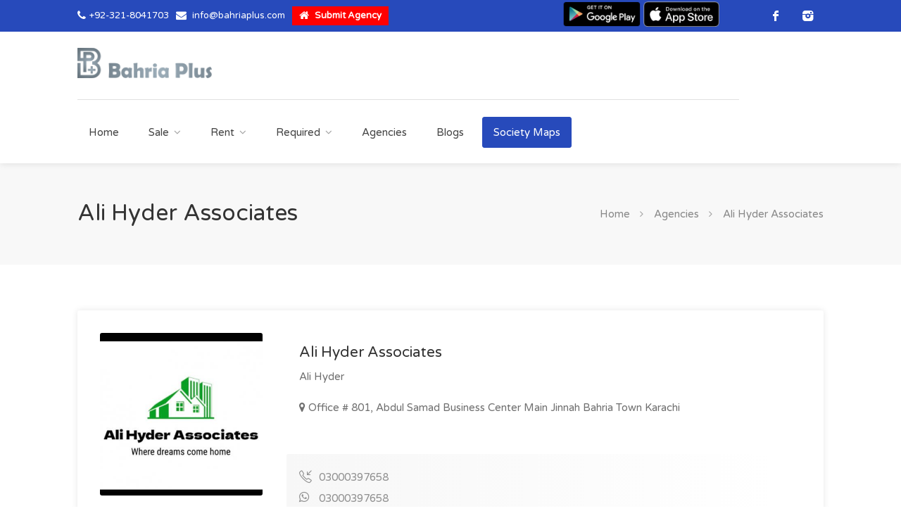

--- FILE ---
content_type: text/html; charset=UTF-8
request_url: https://bahriaplus.com/agencies/ali-hyder-associates_1338
body_size: 8306
content:
<!DOCTYPE html>
<html>
<head>

    <!-- Basic Page Needs
    ================================================== -->
    <title>Ali Hyder Associates in Bahria Town Karachi</title>
    <meta charset="utf-8">
    <meta name="viewport" content="width=device-width, initial-scale=1, maximum-scale=1">
    <link rel="preload" as="font" href="https://bahriaplus.com/web/fonts/simple-line-iconsc05f.ttf" type="font/ttf" crossorigin="anonymous">
    <link rel="preload" as="font" href="https://bahriaplus.com/web/fonts/fontello.woff" type="font/woff" crossorigin="anonymous">
    <link rel="preload" as="font" href="https://fonts.gstatic.com/s/varelaround/v13/w8gdH283Tvk__Lua32TysjIfp8uP.woff2" type="font/woff2" crossorigin="anonymous">
    <link rel="preload" as="font" href="https://bahriaplus.com/web/fonts/fontawesome-webfont5b62.html">
    <link rel="preload" as="style" href="https://fonts.googleapis.com/css?family=Varela+Round">

    
    <link rel="icon" href="https://bahriaplus.com/images/brand/favicon.png" type="image/x-icon"/>
    <link rel="shortcut icon" type="image/x-icon" href="https://bahriaplus.com/images/brand/favicon.png" />

    <link rel="stylesheet" href="https://bahriaplus.com/web/css/app.css">
    <meta name="description" content="Ali Hyder Associates in Bahria Town Karachi available on Bahria Plus Inventory sharing and directory app.">
    <meta name="keywords" content="Ali Hyder Associates, Ali Hyder, Ali Hyder, Sadaqat Ali Dahar, 03000397658, 03000397658, Office # 801, Abdul Samad Business Center Main Jinnah Bahria Town Karachi">
    <meta name="p:domain_verify" content="64617b8d48af10002ad64f97d52806ca"/>

    <script type="application/ld+json">{"@context":"https:\/\/schema.org","@type":"WebSite","name":"Bahria Plus","url":"https:\/\/bahriaplus.com","@id":"https:\/\/bahriaplus.com\/#website"}</script>
    <script type="application/ld+json">{"@context":"https:\/\/schema.org","@type":"Organization","name":"Bahria Plus","email":"info@bahriaplus.com","telephone":"+92-321-8041703","url":"https:\/\/bahriaplus.com","description":"Bahria Plus, Pakistan's No.1 Real Estate App for Bahria Town all Projects- best place to  purchaser\/sell business plots, commercial plots, lands and markets - villas - apartments - bungalows - home buying and villa rentals in Karachi, Lahore, Islamabad and all over Pakistan.","contactPoint":{"@type":"ContactPoint","telephone":"+92-321-8041703","contactType":"customer service","email":"info@bahriaplus.com","areaServed":["PK"],"availableLanguage":["English"]},"sameAs":["https:\/\/www.facebook.com\/bahriaplus"],"address":{"@type":"PostalAddress","addressLocality":"Lahore","addressRegion":"Punjab","addressCountry":"PK","postalCode":"54000","streetAddress":"438, Block J3, Johar Town"}}</script>
    <script type="application/ld+json">{"@context":"https:\/\/schema.org","@type":"MobileApplication","applicationCategory":"Business","operatingSystem":["Android 4.1 or later","iOS 8.0 or later"],"downloadUrl":"https:\/\/bahriaplus.com\/download"}</script>
    <script type="application/ld+json">{"@context":"https:\/\/schema.org","@type":"FAQPage","mainEntity":[{"@type":"Question","name":"Why should I choose Bahria Plus?","acceptedAnswer":{"@type":"Answer","text":"Founded in 2011 by professionals, Bahria Plus has helped more than 10,000 people find their dream homes, plots, and commercial properties by providing the best platform to list and sell properties or search and buy properties. Through our association with top-rated Real Estate Agencies and Realtors in multiple cities, we are able to assist buyers with the process of buying a home."}},{"@type":"Question","name":"In which cities do you offer your services?","acceptedAnswer":{"@type":"Answer","text":"Our services are available across only Bahria Town Projects in Lahore, Karachi, and Islamabad."}},{"@type":"Question","name":"What kind of properties are listed on your website?","acceptedAnswer":{"@type":"Answer","text":"We list a range of residential and commercial real estate properties including apartments, villas, plots, and shops through our web and mobile platform. Our listings include everything from new, resale, under construction, and upcoming properties. Note: Please keep in mind all the properties are listed by Real Estate Agencies and Realtors, we are just providing a platform for buying and selling properties."}},{"@type":"Question","name":"How do I contact someone if I have problems with Bahria Plus?","acceptedAnswer":{"@type":"Answer","text":"We have a dedicated customer care service team, which is available at your service 24 hours and 7 days a week. You can call them on +92-321-8041703 or mail customer service at info@bahriaplus.com."}},{"@type":"Question","name":"What are the steps to buy a property through Bahria Plus?","acceptedAnswer":{"@type":"Answer","text":"To buy a property through Bahria Plus, you need to follow the following steps: Check out our website or mobile application available on both Google Play Store and Apple App Store. Select the property that meets your criteria and drop an inquiry for the same. Go on a site visit of the selected property with a related agency or agent. Close the deal- With the Agent and Owner of the Property and you are good to go."}},{"@type":"Question","name":"How soon would I receive a call from you after placing my requirement?","acceptedAnswer":{"@type":"Answer","text":"You would receive a call back from a related agent within 10-15 minutes of placing your inquiry with them."}},{"@type":"Question","name":"Do you offer home loan services?","acceptedAnswer":{"@type":"Answer","text":"No. We didn't offer any home loan services because we are just providing a platform for your ease of finding and purchasing properties rather than going to different offices personally, which is a hassle."}},{"@type":"Question","name":"How big is an acre?","acceptedAnswer":{"@type":"Answer","text":"An acre of land is an area of land equal to 43,560 square feet. It is often compared to the size of a football field (without the end zones). One square mile is equal to 640 acres, called a “section”"}},{"@type":"Question","name":"How big is a marla?","acceptedAnswer":{"@type":"Answer","text":"A marla is a traditional unit of area that is used in India, Pakistan, and Bangladesh. The marla was standardized under British raj to be equal to the square rod, or 272.25 square feet, 30.25 square yards, or 25.2929 square meters. As such, it was exactly one 160th of an acre."}},{"@type":"Question","name":"How to calculate the dimension of a 5 marla plot?","acceptedAnswer":{"@type":"Answer","text":"Considering 1 Marla = 272.25 sq ft, Plot Dimension of 5 Marla will be 27*50 (27 Width or front * 50 Length)"}}]}</script>
    <script type="application/ld+json">{"@context":"https:\/\/schema.org","@type":"LocalBusiness","name":"Bahria Plus","image":"https:\/\/bahriaplus.com\/images\/brand\/social-logo.png","email":"info@bahriaplus.com","telephone":"+92-321-8041703","url":"https:\/\/bahriaplus.com","description":"Bahria Plus, Pakistan's No.1 Real Estate App for Bahria Town all Projects- best place to  purchaser\/sell business plots, commercial plots, lands and markets - villas - apartments - bungalows - home buying and villa rentals in Karachi, Lahore, Islamabad and all over Pakistan.","geo":{"@type":"GeoCoordinates","latitude":"31.4648512","longitude":"74.2554951"},"address":{"@type":"PostalAddress","addressLocality":"Lahore","addressRegion":"Punjab","addressCountry":"PK","postalCode":"54000","streetAddress":"438, Block J3, Johar Town"}}</script>

        <!-- Global site tag (gtag.js) - Google Analytics -->
    <script async src="https://www.googletagmanager.com/gtag/js?id=G-CHKP32DJEW"></script>
    <script>
        window.dataLayer = window.dataLayer || [];
        function gtag(){dataLayer.push(arguments);}
        gtag('js', new Date());
        gtag('config', 'G-CHKP32DJEW');
    </script>
                <script async src="https://pagead2.googlesyndication.com/pagead/js/adsbygoogle.js?client=ca-pub-8557684672668225"crossorigin="anonymous"></script>
    
        <meta property="og:site_name" content="Bahria Plus" />
    <meta property="og:locale" content="en_US" />
    <meta property="og:type" content="website" />
    <meta property="og:url" content="https://bahriaplus.com/agencies/ali-hyder-associates_1338" />
    <meta property="og:title" content="Ali Hyder Associates" />
    <meta property="og:description" content="" />
    <meta property="og:image" content="https://assets.bahriaplus.com/12924/conversions/J14KszspCbt9Nnz3fUkpuFlLmxS56AewVfmG-(1)-medium.jpg" />

    <script type="application/ld+json">{"@context":"https:\/\/schema.org","@type":"RealEstateAgent","name":"Ali Hyder Associates","url":"https:\/\/bahriaplus.com\/agencies\/ali-hyder-associates_1338","telephone":"03000397658","address":{"@type":"PostalAddress","name":"Office # 801, Abdul Samad Business Center Main Jinnah Bahria Town Karachi"},"geo":{"@type":"GeoCoordinates","latitude":"25.010245452728878","longitude":"67.30939333925927"},"image":"https:\/\/assets.bahriaplus.com\/12924\/conversions\/J14KszspCbt9Nnz3fUkpuFlLmxS56AewVfmG-(1)-thumb.jpg"}</script>

        <style>
        .responsive-image{
            min-height: 272px;
        }
        .social-icons{
            display: flex;
            justify-content: left;
        }
        .listing-img-container{
            height: 200px !important;
        }
        .listing-img-container img{
            height: 200px;
            object-fit: cover !important;
        }
        .agent-avatar .listing-badges{
            right: auto !important;
        }
        .agent-page .agent-name h2{
            font-size: 21px;
            margin-top: 0px;
        }
        .image-container{
            flex-basis: 20% !important;
        }
        .listing-title h4{
            margin-top: 20px;
            margin-bottom: 10px;
        }
    </style>
    
    <style>
        .propertyBtn{
            background: red;padding: 0px 10px;
            font-weight: bolder;
        }
        @media only screen and (max-width: 420px) {
            .propertyBtn{
                width: 100%;text-align: center; margin-bottom: 5px !important;
            }
        }
        .listing-badges{
            z-index: 9;
        }
        .about-author img{
            object-fit: cover;
        }
        .toggle-wrap .trigger.active > a{
            border-bottom: 1px solid #274abb;
        }
        .list-layout .listing-title{
            padding: 0px 35px 0px 35px !important;
            flex-wrap: wrap;
        }
        .list-layout .listing-details{
            min-height: 100px;
        }
        .image-container {
            display: flex;
            flex-direction: column;
            flex-basis: 32%;
            border: 1px solid #e3e3e3;
            position: relative;
        }
        .image-container img{
            max-width: 100%;
            height: 100%;
            object-fit: contain !important;
        }
    </style>
    <!-- Facebook Pixel Code -->
    <script>
        !function(f,b,e,v,n,t,s)
        {if(f.fbq)return;n=f.fbq=function(){n.callMethod?
            n.callMethod.apply(n,arguments):n.queue.push(arguments)};
            if(!f._fbq)f._fbq=n;n.push=n;n.loaded=!0;n.version='2.0';
            n.queue=[];t=b.createElement(e);t.async=!0;
            t.src=v;s=b.getElementsByTagName(e)[0];
            s.parentNode.insertBefore(t,s)}(window, document,'script',
            'https://connect.facebook.net/en_US/fbevents.js');
        fbq('init', '1608084860558393');
        fbq('track', 'PageView');
    </script>
    <noscript><img height="1" width="1" style="display:none"
                   src="https://www.facebook.com/tr?id=1608084860558393&ev=PageView&noscript=1"
        /></noscript>
    <!-- End Facebook Pixel Code -->
</head>

<body>

<!-- Wrapper -->
<div id="wrapper">

    <header id="header-container">

    <!-- Topbar -->
    <div id="top-bar">
        <div class="container">

            <!-- Left Side Content -->
            <div class="left-side">

                <!-- Top bar -->
                <ul class="top-bar-menu">
                    <li><i class="fa fa-phone"></i><a href="tel:+923218041703">+92-321-8041703</a></li>
                    <li>
                        <i class="fa fa-envelope"></i>
                        <a href="mailto:info@bahriaplus.com">info@bahriaplus.com</a>
                    </li>
                                                            <li class="propertyBtn"><i class="fa fa-home"></i><a target="_blank" href="https://bahriaplus.com/agency/request"> Submit Agency </a></li>
                                    </ul>

            </div>
            <!-- Left Side Content / End -->


            <!-- Left Side Content -->
            <div class="right-side">
                                    <a href="https://play.google.com/store/apps/details?id=com.ioi.directory.bahria_plus" target="_blank"><img src="https://bahriaplus.com/images/play-store.png" alt="Google Play Store" class="playStore"></a>
                                                    <a href="https://apps.apple.com/ca/app/bahria-plus-directory/id1510627423" target="_blank"><img src="https://bahriaplus.com/images/apple-store.png" alt="Apple Store" class="appleStore"></a>
                                <!-- Social Icons -->
                <ul class="social-icons">
                                            <li><a class="facebook" href="https://www.facebook.com/bahriaplus" target="_blank"><i class="icon-facebook"></i></a></li>
                                                            <li><a class="instagram" href="https://www.instagram.com/bahriaplus" target="_blank"><i class="icon-instagram"></i></a></li>
                                        
                </ul>

            </div>
            <!-- Left Side Content / End -->

        </div>
    </div>
    <div class="clearfix"></div>
    <!-- Topbar / End -->


    <!-- Header -->
    <div id="header">
        <div class="container">

            <!-- Left Side Content -->
            <div class="left-side">

                <!-- Logo -->
                <div id="logo">
                    <a href="https://bahriaplus.com"><img src="https://bahriaplus.com/images/brand/c-logo.png" alt="Bahria Plus"></a>
                </div>


                <!-- Mobile Navigation -->
                <div class="mmenu-trigger">
                    <button class="hamburger hamburger--collapse" type="button">
						<span class="hamburger-box">
							<span class="hamburger-inner"></span>
						</span>
                    </button>
                </div>

                <nav id="navigation" class="style-1">
    <ul id="responsive">

        <li>
            <a class="" href="https://bahriaplus.com">Home</a>
        </li>

                <li>
            <a class="" href="javascript:void(0)">Sale</a>
            <ul class="societies">
                                    <li>
                        <a href="https://bahriaplus.com/search-properties/all-cities/all-societies/sale/all">All</a>
                    </li>
                                    <li>
                        <a href="https://bahriaplus.com/search-properties/all-cities/all-societies/sale/file">File</a>
                    </li>
                                    <li>
                        <a href="https://bahriaplus.com/search-properties/all-cities/all-societies/sale/plot">Plot</a>
                    </li>
                                    <li>
                        <a href="https://bahriaplus.com/search-properties/all-cities/all-societies/sale/house">House</a>
                    </li>
                                    <li>
                        <a href="https://bahriaplus.com/search-properties/all-cities/all-societies/sale/villa">Villa</a>
                    </li>
                                    <li>
                        <a href="https://bahriaplus.com/search-properties/all-cities/all-societies/sale/office">Office</a>
                    </li>
                                    <li>
                        <a href="https://bahriaplus.com/search-properties/all-cities/all-societies/sale/shop">Shop</a>
                    </li>
                                    <li>
                        <a href="https://bahriaplus.com/search-properties/all-cities/all-societies/sale/apartment">Apartment</a>
                    </li>
                                    <li>
                        <a href="https://bahriaplus.com/search-properties/all-cities/all-societies/sale/flat">Flat</a>
                    </li>
                                    <li>
                        <a href="https://bahriaplus.com/search-properties/all-cities/all-societies/sale/floor">Floor</a>
                    </li>
                                    <li>
                        <a href="https://bahriaplus.com/search-properties/all-cities/all-societies/sale/portion">Portion</a>
                    </li>
                                    <li>
                        <a href="https://bahriaplus.com/search-properties/all-cities/all-societies/sale/plaza">Plaza</a>
                    </li>
                            </ul>
        </li>
                <li>
            <a class="" href="javascript:void(0)">Rent</a>
            <ul class="societies">
                                    <li>
                        <a href="https://bahriaplus.com/search-properties/all-cities/all-societies/rent/all">All</a>
                    </li>
                                    <li>
                        <a href="https://bahriaplus.com/search-properties/all-cities/all-societies/rent/file">File</a>
                    </li>
                                    <li>
                        <a href="https://bahriaplus.com/search-properties/all-cities/all-societies/rent/plot">Plot</a>
                    </li>
                                    <li>
                        <a href="https://bahriaplus.com/search-properties/all-cities/all-societies/rent/house">House</a>
                    </li>
                                    <li>
                        <a href="https://bahriaplus.com/search-properties/all-cities/all-societies/rent/villa">Villa</a>
                    </li>
                                    <li>
                        <a href="https://bahriaplus.com/search-properties/all-cities/all-societies/rent/office">Office</a>
                    </li>
                                    <li>
                        <a href="https://bahriaplus.com/search-properties/all-cities/all-societies/rent/shop">Shop</a>
                    </li>
                                    <li>
                        <a href="https://bahriaplus.com/search-properties/all-cities/all-societies/rent/apartment">Apartment</a>
                    </li>
                                    <li>
                        <a href="https://bahriaplus.com/search-properties/all-cities/all-societies/rent/flat">Flat</a>
                    </li>
                                    <li>
                        <a href="https://bahriaplus.com/search-properties/all-cities/all-societies/rent/floor">Floor</a>
                    </li>
                                    <li>
                        <a href="https://bahriaplus.com/search-properties/all-cities/all-societies/rent/portion">Portion</a>
                    </li>
                                    <li>
                        <a href="https://bahriaplus.com/search-properties/all-cities/all-societies/rent/plaza">Plaza</a>
                    </li>
                            </ul>
        </li>
                <li>
            <a class="" href="javascript:void(0)">Required</a>
            <ul class="societies">
                                    <li>
                        <a href="https://bahriaplus.com/search-properties/all-cities/all-societies/require/all">All</a>
                    </li>
                                    <li>
                        <a href="https://bahriaplus.com/search-properties/all-cities/all-societies/require/file">File</a>
                    </li>
                                    <li>
                        <a href="https://bahriaplus.com/search-properties/all-cities/all-societies/require/plot">Plot</a>
                    </li>
                                    <li>
                        <a href="https://bahriaplus.com/search-properties/all-cities/all-societies/require/house">House</a>
                    </li>
                                    <li>
                        <a href="https://bahriaplus.com/search-properties/all-cities/all-societies/require/villa">Villa</a>
                    </li>
                                    <li>
                        <a href="https://bahriaplus.com/search-properties/all-cities/all-societies/require/office">Office</a>
                    </li>
                                    <li>
                        <a href="https://bahriaplus.com/search-properties/all-cities/all-societies/require/shop">Shop</a>
                    </li>
                                    <li>
                        <a href="https://bahriaplus.com/search-properties/all-cities/all-societies/require/apartment">Apartment</a>
                    </li>
                                    <li>
                        <a href="https://bahriaplus.com/search-properties/all-cities/all-societies/require/flat">Flat</a>
                    </li>
                                    <li>
                        <a href="https://bahriaplus.com/search-properties/all-cities/all-societies/require/floor">Floor</a>
                    </li>
                                    <li>
                        <a href="https://bahriaplus.com/search-properties/all-cities/all-societies/require/portion">Portion</a>
                    </li>
                                    <li>
                        <a href="https://bahriaplus.com/search-properties/all-cities/all-societies/require/plaza">Plaza</a>
                    </li>
                            </ul>
        </li>
        
        

        <li>
            <a class="" href="https://bahriaplus.com/search-agencies/all-cities/all-societies">Agencies</a>
        </li>

        <li>
            <a class="" href="https://bahriaplus.com/blogs">Blogs</a>
        </li>

        <li>
            <a class="current" style="background-color: #274abb;color: #fff" href="https://bahriaplus.com/maps">Society Maps</a>
        </li>
    </ul>
</nav>
<div class="clearfix"></div>

            </div>

        </div>
    </div>
    <!-- Header / End -->

</header>
<div class="clearfix"></div>
<!-- Header Container / End -->

    
    <div id="titlebar">
        <div class="container">
            <div class="row">
                <div class="col-md-12">

                    <h1>Ali Hyder Associates</h1>

                    <!-- Breadcrumbs -->
                    <nav id="breadcrumbs">
                        <ul>
                            <li><a href="https://bahriaplus.com">Home</a></li>
                            <li><a href="https://bahriaplus.com/search-agencies/all-cities/all-societies">Agencies</a></li>
                            <li>Ali Hyder Associates</li>
                        </ul>
                    </nav>

                </div>
            </div>
        </div>
    </div>

    <div class="container">
        <div class="row">

            <div class="col-md-12">
                <div class="agent agent-page agency long-content">

                    <div class="agent-avatar responsive-image">
                        
                        <img src="https://assets.bahriaplus.com/12924/conversions/J14KszspCbt9Nnz3fUkpuFlLmxS56AewVfmG-(1)-medium.jpg" alt="Ali Hyder Associates">
                    </div>

                    <div class="agent-content">
                        <div class="agent-name">
                            <h2>Ali Hyder Associates</h2>
                            <p>Ali Hyder</p>
                            <p><i class="fa fa-map-marker"></i> Office # 801, Abdul Samad Business Center Main Jinnah Bahria Town Karachi</p>
                        </div>

                        <p></p>

                        <ul class="agent-contact-details">
                            <li><i class="sl sl-icon-call-in"></i><a href="tel:03000397658">03000397658</a></li>
                                                                                        <li><i class="fa fa-whatsapp"></i><a rel="nofollow" href="https://wa.me/03000397658?text=I have seen your agency on https://bahriaplus.com">03000397658</a></li>
                                                                                                            </ul>

                        <ul class="social-icons">
                                                                                                                                                                    </ul>
                        <div class="clearfix"></div>
                    </div>

                </div>
            </div>

        </div>
    </div>

    <div class="container">
        <div class="row sticky-wrapper">

            <div class="col-md-12">

                <div class="style-1 agency-tabs">

                    <!-- Tabs Navigation -->
                    <ul class="tabs-nav">
                        <li class="active"><a href="#tab2">Agents</a></li>
                        <li><a href="#tab1">Properties</a></li>
                    </ul>

                    <!-- Tabs Content -->
                    <div class="tabs-container">
                        <div class="tab-content" id="tab2">
                                                        <div class="row">
                                                                                        <div class="col-md-3 col-xs-12">
                                    <div class="agent">
                                        <div class="agent-avatar responsive-image">
                                            <img src="https://assets.bahriaplus.com/avatars/UKcndNQRIbVHjdt5FLC3RxqHjLe7R8Q2OQSg.jpg" alt="Ali Hyder">
                                        </div>

                                        <div class="agent-content">
                                            <div class="agent-name">
                                                <h4><a href="javascript:void(0)">Ali Hyder</a></h4>
                                                <span>CEO</span>
                                            </div>

                                            <ul class="agent-contact-details">
                                                <li><i class="sl sl-icon-call-in"></i><a href="tel:03000397658">03000397658</a></li>
                                            </ul>

                                            <div class="clearfix"></div>
                                        </div>

                                    </div>
                                </div>

                                                                                                                            <div class="col-md-3 col-xs-12">
                                    <div class="agent">
                                        <div class="agent-avatar responsive-image">
                                            <img src="https://assets.bahriaplus.com/avatars/8PqUPxzinXn5xIzD8FzhBZdOQwL9NTZaNddh.jpg" alt="Sadaqat Ali Dahar">
                                        </div>

                                        <div class="agent-content">
                                            <div class="agent-name">
                                                <h4><a href="javascript:void(0)">Sadaqat Ali Dahar</a></h4>
                                                <span>Sales Executive</span>
                                            </div>

                                            <ul class="agent-contact-details">
                                                <li><i class="sl sl-icon-call-in"></i><a href="tel:03118469869">03118469869</a></li>
                                            </ul>

                                            <div class="clearfix"></div>
                                        </div>

                                    </div>
                                </div>

                                                                                                                        </div>

                        </div>

                        <div class="tab-content" id="tab1">
                                                        <div class="row">

                                <div class="listings-container list-layout loadMoreProperties">
                                                                            <div class="listing-item grid-item">

                                            <div class="image-container">
                                                <a href="https://bahriaplus.com/property/residential-plot-for-sale-in-precinct-56-bahria-town-karachi-bp-262638" class="listing-img-container analytics" data-analytics="{&quot;id&quot;:262638,&quot;model&quot;:&quot;property&quot;,&quot;action&quot;:&quot;Click&quot;}">
                                                    <div class="listing-badges">
                                                        <span>Plot</span>
                                                    </div>
                                                    <img style="object-fit: cover" src="https://assets.bahriaplus.com/fb-images/thumb/262638.jpg" alt="1000 Sq. Yards Residential Plot for Sale in Precinct 56 -  Bahria Town, Karachi - (BP-262638)">
                                                </a>
                                            </div>

                                            <div class="listing-content">

                                                <div class="listing-title">
                                                    <h4><a href="https://bahriaplus.com/property/residential-plot-for-sale-in-precinct-56-bahria-town-karachi-bp-262638" class="analytics" data-analytics="{&quot;id&quot;:262638,&quot;model&quot;:&quot;property&quot;,&quot;action&quot;:&quot;Click&quot;}">1000 Sq. Yards Residential Plot for Sale in Precinct 56 -  Bahria Town, Karachi - (BP-262638)</a></h4>
                                                    
                                                </div>

                                                <ul class="listing-details">
                                                    <li>P56 Road 5 close to Taj mehal best location plot</li>
                                                </ul>

                                                <div class="listing-footer">
                                                    <i class="fa fa-user"></i> Sadaqat Ali Dahar
                                                    <span><i class="fa fa-calendar-o"></i> October 29, 2022</span>
                                                </div>

                                            </div>

                                        </div>
                                                                            <div class="listing-item grid-item">

                                            <div class="image-container">
                                                <a href="https://bahriaplus.com/property/residential-plot-for-sale-in-precinct-6-bahria-town-karachi-bp-262252" class="listing-img-container analytics" data-analytics="{&quot;id&quot;:262252,&quot;model&quot;:&quot;property&quot;,&quot;action&quot;:&quot;Click&quot;}">
                                                    <div class="listing-badges">
                                                        <span>Plot</span>
                                                    </div>
                                                    <img style="object-fit: cover" src="https://assets.bahriaplus.com/fb-images/thumb/262252.jpg" alt="250 Sq. Yards Residential Plot for Sale in Precinct 6 -  Bahria Town, Karachi - (BP-262252)">
                                                </a>
                                            </div>

                                            <div class="listing-content">

                                                <div class="listing-title">
                                                    <h4><a href="https://bahriaplus.com/property/residential-plot-for-sale-in-precinct-6-bahria-town-karachi-bp-262252" class="analytics" data-analytics="{&quot;id&quot;:262252,&quot;model&quot;:&quot;property&quot;,&quot;action&quot;:&quot;Click&quot;}">250 Sq. Yards Residential Plot for Sale in Precinct 6 -  Bahria Town, Karachi - (BP-262252)</a></h4>
                                                    
                                                </div>

                                                <ul class="listing-details">
                                                    <li>P6 Plot #1113 street  42 ideal location plot with Allotment</li>
                                                </ul>

                                                <div class="listing-footer">
                                                    <i class="fa fa-user"></i> Sadaqat Ali Dahar
                                                    <span><i class="fa fa-calendar-o"></i> October 28, 2022</span>
                                                </div>

                                            </div>

                                        </div>
                                                                            <div class="listing-item grid-item">

                                            <div class="image-container">
                                                <a href="https://bahriaplus.com/property/residential-plot-for-sale-in-precinct-14-bahria-town-karachi-bp-260894" class="listing-img-container analytics" data-analytics="{&quot;id&quot;:260894,&quot;model&quot;:&quot;property&quot;,&quot;action&quot;:&quot;Click&quot;}">
                                                    <div class="listing-badges">
                                                        <span>Plot</span>
                                                    </div>
                                                    <img style="object-fit: cover" src="https://assets.bahriaplus.com/fb-images/thumb/260894.jpg" alt="125 Sq. Yards Residential Plot for Sale in Precinct 14 -  Bahria Town, Karachi - (BP-260894)">
                                                </a>
                                            </div>

                                            <div class="listing-content">

                                                <div class="listing-title">
                                                    <h4><a href="https://bahriaplus.com/property/residential-plot-for-sale-in-precinct-14-bahria-town-karachi-bp-260894" class="analytics" data-analytics="{&quot;id&quot;:260894,&quot;model&quot;:&quot;property&quot;,&quot;action&quot;:&quot;Click&quot;}">125 Sq. Yards Residential Plot for Sale in Precinct 14 -  Bahria Town, Karachi - (BP-260894)</a></h4>
                                                    
                                                </div>

                                                <ul class="listing-details">
                                                    <li>*P14*
 Plot#270 series top highted location plot  Jinnah Face With Allotment</li>
                                                </ul>

                                                <div class="listing-footer">
                                                    <i class="fa fa-user"></i> Sadaqat Ali Dahar
                                                    <span><i class="fa fa-calendar-o"></i> October 25, 2022</span>
                                                </div>

                                            </div>

                                        </div>
                                                                            <div class="listing-item grid-item">

                                            <div class="image-container">
                                                <a href="https://bahriaplus.com/property/residential-plot-for-sale-in-precinct-6-bahria-town-karachi-bp-260893" class="listing-img-container analytics" data-analytics="{&quot;id&quot;:260893,&quot;model&quot;:&quot;property&quot;,&quot;action&quot;:&quot;Click&quot;}">
                                                    <div class="listing-badges">
                                                        <span>Plot</span>
                                                    </div>
                                                    <img style="object-fit: cover" src="https://assets.bahriaplus.com/fb-images/thumb/260893.jpg" alt="250 Sq. Yards Residential Plot for Sale in Precinct 6 -  Bahria Town, Karachi - (BP-260893)">
                                                </a>
                                            </div>

                                            <div class="listing-content">

                                                <div class="listing-title">
                                                    <h4><a href="https://bahriaplus.com/property/residential-plot-for-sale-in-precinct-6-bahria-town-karachi-bp-260893" class="analytics" data-analytics="{&quot;id&quot;:260893,&quot;model&quot;:&quot;property&quot;,&quot;action&quot;:&quot;Click&quot;}">250 Sq. Yards Residential Plot for Sale in Precinct 6 -  Bahria Town, Karachi - (BP-260893)</a></h4>
                                                    
                                                </div>

                                                <ul class="listing-details">
                                                    <li>*?Chance deal* 

P6 plot #400 series Road 1
with allotment Vvip location plot 
*...</li>
                                                </ul>

                                                <div class="listing-footer">
                                                    <i class="fa fa-user"></i> Sadaqat Ali Dahar
                                                    <span><i class="fa fa-calendar-o"></i> October 25, 2022</span>
                                                </div>

                                            </div>

                                        </div>
                                                                            <div class="listing-item grid-item">

                                            <div class="image-container">
                                                <a href="https://bahriaplus.com/property/residential-plot-for-sale-in-precinct-20-golf-bahria-town-karachi-bp-260561" class="listing-img-container analytics" data-analytics="{&quot;id&quot;:260561,&quot;model&quot;:&quot;property&quot;,&quot;action&quot;:&quot;Click&quot;}">
                                                    <div class="listing-badges">
                                                        <span>Plot</span>
                                                    </div>
                                                    <img style="object-fit: cover" src="https://assets.bahriaplus.com/fb-images/thumb/260561.jpg" alt="505 Sq. Yards Residential Plot for Sale in Precinct 20 Golf -  Bahria Town, Karachi - (BP-260561)">
                                                </a>
                                            </div>

                                            <div class="listing-content">

                                                <div class="listing-title">
                                                    <h4><a href="https://bahriaplus.com/property/residential-plot-for-sale-in-precinct-20-golf-bahria-town-karachi-bp-260561" class="analytics" data-analytics="{&quot;id&quot;:260561,&quot;model&quot;:&quot;property&quot;,&quot;action&quot;:&quot;Click&quot;}">505 Sq. Yards Residential Plot for Sale in Precinct 20 Golf -  Bahria Town, Karachi - (BP-260561)</a></h4>
                                                    
                                                </div>

                                                <ul class="listing-details">
                                                    <li>*P20 Direct Deal*
*Golf City 500 sq yard*
Plot#10 series Street-2 with (Allotmen...</li>
                                                </ul>

                                                <div class="listing-footer">
                                                    <i class="fa fa-user"></i> Sadaqat Ali Dahar
                                                    <span><i class="fa fa-calendar-o"></i> October 24, 2022</span>
                                                </div>

                                            </div>

                                        </div>
                                                                            <div class="listing-item grid-item">

                                            <div class="image-container">
                                                <a href="https://bahriaplus.com/property/residential-plot-for-sale-in-precinct-30-bahria-town-karachi-bp-259630" class="listing-img-container analytics" data-analytics="{&quot;id&quot;:259630,&quot;model&quot;:&quot;property&quot;,&quot;action&quot;:&quot;Click&quot;}">
                                                    <div class="listing-badges">
                                                        <span>Plot</span>
                                                    </div>
                                                    <img style="object-fit: cover" src="https://assets.bahriaplus.com/fb-images/thumb/259630.jpg" alt="279 Sq. Yards Residential Plot for Sale in Precinct 30 -  Bahria Town, Karachi - (BP-259630)">
                                                </a>
                                            </div>

                                            <div class="listing-content">

                                                <div class="listing-title">
                                                    <h4><a href="https://bahriaplus.com/property/residential-plot-for-sale-in-precinct-30-bahria-town-karachi-bp-259630" class="analytics" data-analytics="{&quot;id&quot;:259630,&quot;model&quot;:&quot;property&quot;,&quot;action&quot;:&quot;Click&quot;}">279 Sq. Yards Residential Plot for Sale in Precinct 30 -  Bahria Town, Karachi - (BP-259630)</a></h4>
                                                    
                                                </div>

                                                <ul class="listing-details">
                                                    <li>*Bahria Town Inventory For Sale*

*P30 
*Precinct 30 Next to Corner * 
Road 10 p...</li>
                                                </ul>

                                                <div class="listing-footer">
                                                    <i class="fa fa-user"></i> Ali Hyder
                                                    <span><i class="fa fa-calendar-o"></i> October 21, 2022</span>
                                                </div>

                                            </div>

                                        </div>
                                                                            <div class="listing-item grid-item">

                                            <div class="image-container">
                                                <a href="https://bahriaplus.com/property/residential-plot-for-sale-in-precinct-16-bahria-town-karachi-bp-259629" class="listing-img-container analytics" data-analytics="{&quot;id&quot;:259629,&quot;model&quot;:&quot;property&quot;,&quot;action&quot;:&quot;Click&quot;}">
                                                    <div class="listing-badges">
                                                        <span>Plot</span>
                                                    </div>
                                                    <img style="object-fit: cover" src="https://assets.bahriaplus.com/fb-images/thumb/259629.jpg" alt="250 Sq. Yards Residential Plot for Sale in Precinct 16 -  Bahria Town, Karachi - (BP-259629)">
                                                </a>
                                            </div>

                                            <div class="listing-content">

                                                <div class="listing-title">
                                                    <h4><a href="https://bahriaplus.com/property/residential-plot-for-sale-in-precinct-16-bahria-town-karachi-bp-259629" class="analytics" data-analytics="{&quot;id&quot;:259629,&quot;model&quot;:&quot;property&quot;,&quot;action&quot;:&quot;Click&quot;}">250 Sq. Yards Residential Plot for Sale in Precinct 16 -  Bahria Town, Karachi - (BP-259629)</a></h4>
                                                    
                                                </div>

                                                <ul class="listing-details">
                                                    <li>*P16 Corner plot available 
Street 44&amp;48 at responsibil price</li>
                                                </ul>

                                                <div class="listing-footer">
                                                    <i class="fa fa-user"></i> Ali Hyder
                                                    <span><i class="fa fa-calendar-o"></i> October 21, 2022</span>
                                                </div>

                                            </div>

                                        </div>
                                                                            <div class="listing-item grid-item">

                                            <div class="image-container">
                                                <a href="https://bahriaplus.com/property/residential-plot-for-sale-in-precinct-7-bahria-town-karachi-bp-259628" class="listing-img-container analytics" data-analytics="{&quot;id&quot;:259628,&quot;model&quot;:&quot;property&quot;,&quot;action&quot;:&quot;Click&quot;}">
                                                    <div class="listing-badges">
                                                        <span>Plot</span>
                                                    </div>
                                                    <img style="object-fit: cover" src="https://assets.bahriaplus.com/fb-images/thumb/259628.jpg" alt="1000 Sq. Yards Residential Plot for Sale in Precinct 7 -  Bahria Town, Karachi - (BP-259628)">
                                                </a>
                                            </div>

                                            <div class="listing-content">

                                                <div class="listing-title">
                                                    <h4><a href="https://bahriaplus.com/property/residential-plot-for-sale-in-precinct-7-bahria-town-karachi-bp-259628" class="analytics" data-analytics="{&quot;id&quot;:259628,&quot;model&quot;:&quot;property&quot;,&quot;action&quot;:&quot;Click&quot;}">1000 Sq. Yards Residential Plot for Sale in Precinct 7 -  Bahria Town, Karachi - (BP-259628)</a></h4>
                                                    
                                                </div>

                                                <ul class="listing-details">
                                                    <li>*URGENT SALE* 
*Chance Deal*
*P7 1000 sq Yard Plot* 
Plot Num 170 Series 
  *wit...</li>
                                                </ul>

                                                <div class="listing-footer">
                                                    <i class="fa fa-user"></i> Ali Hyder
                                                    <span><i class="fa fa-calendar-o"></i> October 21, 2022</span>
                                                </div>

                                            </div>

                                        </div>
                                                                            <div class="listing-item grid-item">

                                            <div class="image-container">
                                                <a href="https://bahriaplus.com/property/commercial-plot-for-sale-in-avenue-2-commercial-bahria-town-karachi-bp-259184" class="listing-img-container analytics" data-analytics="{&quot;id&quot;:259184,&quot;model&quot;:&quot;property&quot;,&quot;action&quot;:&quot;Click&quot;}">
                                                    <div class="listing-badges">
                                                        <span>Commercial</span>
                                                    </div>
                                                    <img style="object-fit: cover" src="https://assets.bahriaplus.com/fb-images/thumb/259184.jpg" alt="133 Sq. Yards Commercial Plot for Sale in Avenue 2 Commercial -  Bahria Town, Karachi - (BP-259184)">
                                                </a>
                                            </div>

                                            <div class="listing-content">

                                                <div class="listing-title">
                                                    <h4><a href="https://bahriaplus.com/property/commercial-plot-for-sale-in-avenue-2-commercial-bahria-town-karachi-bp-259184" class="analytics" data-analytics="{&quot;id&quot;:259184,&quot;model&quot;:&quot;property&quot;,&quot;action&quot;:&quot;Click&quot;}">133 Sq. Yards Commercial Plot for Sale in Avenue 2 Commercial -  Bahria Town, Karachi - (BP-259184)</a></h4>
                                                    
                                                </div>

                                                <ul class="listing-details">
                                                    <li>Avenue 2 commercial plot jori available with Allotment</li>
                                                </ul>

                                                <div class="listing-footer">
                                                    <i class="fa fa-user"></i> Ali Hyder
                                                    <span><i class="fa fa-calendar-o"></i> October 19, 2022</span>
                                                </div>

                                            </div>

                                        </div>
                                                                    </div>
                            </div>

                                                            <div class="row pagination-container text-center margin-top-50 margin-bottom-50">
                                    <button type="button" class="button loadMore">Load More</button>
                                </div>
                                                    </div>
                    </div>

                </div>

            </div>

        </div>

    </div>


    <a href="https://bahriaplus.com/search-properties/all-cities/all-societies/any-type" class="flip-banner parallax" data-background="" data-color="#274abb" data-color-opacity="0.9" data-img-width="2500" data-img-height="1600">
    <div class="flip-banner-content">
        <h2 class="flip-visible">We help people and homes find each other</h2>
        <h2 class="flip-hidden">Browse Properties <i class="sl sl-icon-arrow-right"></i></h2>
    </div>
</a>

    <!-- Footer
    ================================================== -->
<div id="footer" class="sticky-footer">
    <!-- Main -->
    <div class="container">
        <div class="row">
            <div class="col-md-5 col-sm-6">
                <img class="footer-logo" src="https://bahriaplus.com/images/brand/c-logo.png" alt="Bahria Plus">
                <br><br>
                <p>Bahria Plus is Pakistan's No. 1 Real Estate App for all Bahria Town Projects since 2011 and has since revolutionized the real estate industry of Pakistan by connecting buyers and sellers online in a highly convenient way. Bahria Plus authorize all type property Buy & Sell across all projects of Bahria Town Lahore, Karachi, Islamabad/Rawalpindi.</p>
            </div>

            <div class="col-md-4 col-sm-6 ">
                <h4>Useful links</h4>
                <ul class="footer-links">

                    <li><a href="https://bahriaplus.com/privacy-policy">Privacy Policy</a></li>
                    <li><a href="https://bahriaplus.com/terms">Terms & Condition</a></li>
                    <li><a href="https://bahriaplus.com/faq">FAQ</a></li>
                </ul>

                <ul class="footer-links">

                    <li><a href="https://bahriaplus.com/contact">Contact</a></li>
                </ul>
                <div class="clearfix"></div>
            </div>

            <div class="col-md-3  col-sm-12">
                <h4>Contact Us</h4>
                <div class="text-widget">
                    <span>438 Block J3, Johar Town, Lahore</span> <br>
                    Phone: <span> <a href="tel:+923218041703">+92-321-8041703 </a></span><br>
                    E-Mail:<span> <a href="mailto:info@bahriaplus.com">info@bahriaplus.com</a></span><br>
                </div>

                <ul class="social-icons margin-top-20">
                                        <li><a class="facebook" href="https://www.facebook.com/bahriaplus" target="_blank"><i class="icon-facebook"></i></a></li>
                                                            <li><a class="instagram" href="https://www.instagram.com/bahriaplus" target="_blank"><i class="icon-instagram"></i></a></li>
                    


                </ul>

            </div>

        </div>

        <!-- Copyright -->
        <div class="row">
            <div class="col-md-12">
                <div class="copyrights">© 2026 Bahria Plus. All Rights Reserved. Made with <span style="color:red">❤</span> by <a href="https://ioitechnologies.com/" target="_blank" rel="nofollow">IOI Technologies</a></div>
            </div>
        </div>

    </div>

</div>
<!-- Footer / End -->


<!-- Back To Top Button -->
<div id="backtotop"><a href="#"></a></div>

    <script type="text/javascript" src="https://bahriaplus.com/web/js/app.js"></script>
</div>


<script !src="">
    const config = {
        societies: 'https://bahriaplus.com/ajax/societies'
    };

    $('.trigger').on('click', function(a){
        let el = this;
        if ($(this).hasClass('active')) {
            $(this).removeClass('active');
            $(this).next(".toggle-container").slideToggle(300);
            a.preventDefault();
            return;
        }

        if ($(a.target).hasClass('sl-icon-plus'))
            el = $(a.target).closest('.trigger')[0];

        $(".trigger").not(el).removeClass('active');
        $(".trigger").not(el).next(".toggle-container").slideUp(300);

        $(el).addClass('active');
        $(el).next(".toggle-container").slideToggle(300);
        a.preventDefault();
    });
    $(document).on('click', '.analytics', function (e) {
        e.preventDefault();
        axios.post('https://bahriaplus.com/api/weblytics', JSON.parse($(this).attr('data-analytics')))
        window.location = $(this).attr('href');
    })
    $('img').on('error', function(event) {
        this.attr('src', 'https://bahriaplus.com/images/no-image.png');
    });
</script>
    <script !src="">

        let page = '2';
        let axiosUrl = 'https://bahriaplus.com/agencies/ali-hyder-associates_1338/load-properties';
        $('.loadMore').click(function(){
            let btn = this;
            $(btn).text('Loading...');
            $(btn).attr('disabled', 'disabled');

            axios.post(axiosUrl, {
                page: page
            }).then(function(r){
                $('.loadMoreProperties').append(r.data.html);

                page = r.data.nextPage;
                if(!r.data.hasMorePages)
                    $('.loadMore').css('display', 'none');

            }).catch(function (e) {
                alert(e.response.data.message);
            }).then(function(){
                $(btn).text('Load More');
                $(btn).removeAttr('disabled');
            });
        });
    </script>


<script defer src="https://static.cloudflareinsights.com/beacon.min.js/vcd15cbe7772f49c399c6a5babf22c1241717689176015" integrity="sha512-ZpsOmlRQV6y907TI0dKBHq9Md29nnaEIPlkf84rnaERnq6zvWvPUqr2ft8M1aS28oN72PdrCzSjY4U6VaAw1EQ==" data-cf-beacon='{"version":"2024.11.0","token":"c5950e03827d486ca788c2229f8d3e7f","r":1,"server_timing":{"name":{"cfCacheStatus":true,"cfEdge":true,"cfExtPri":true,"cfL4":true,"cfOrigin":true,"cfSpeedBrain":true},"location_startswith":null}}' crossorigin="anonymous"></script>
</body>

</html>


--- FILE ---
content_type: text/html; charset=utf-8
request_url: https://www.google.com/recaptcha/api2/aframe
body_size: 266
content:
<!DOCTYPE HTML><html><head><meta http-equiv="content-type" content="text/html; charset=UTF-8"></head><body><script nonce="qxt0y43CjJNgzDPxS8p7IQ">/** Anti-fraud and anti-abuse applications only. See google.com/recaptcha */ try{var clients={'sodar':'https://pagead2.googlesyndication.com/pagead/sodar?'};window.addEventListener("message",function(a){try{if(a.source===window.parent){var b=JSON.parse(a.data);var c=clients[b['id']];if(c){var d=document.createElement('img');d.src=c+b['params']+'&rc='+(localStorage.getItem("rc::a")?sessionStorage.getItem("rc::b"):"");window.document.body.appendChild(d);sessionStorage.setItem("rc::e",parseInt(sessionStorage.getItem("rc::e")||0)+1);localStorage.setItem("rc::h",'1768813688432');}}}catch(b){}});window.parent.postMessage("_grecaptcha_ready", "*");}catch(b){}</script></body></html>